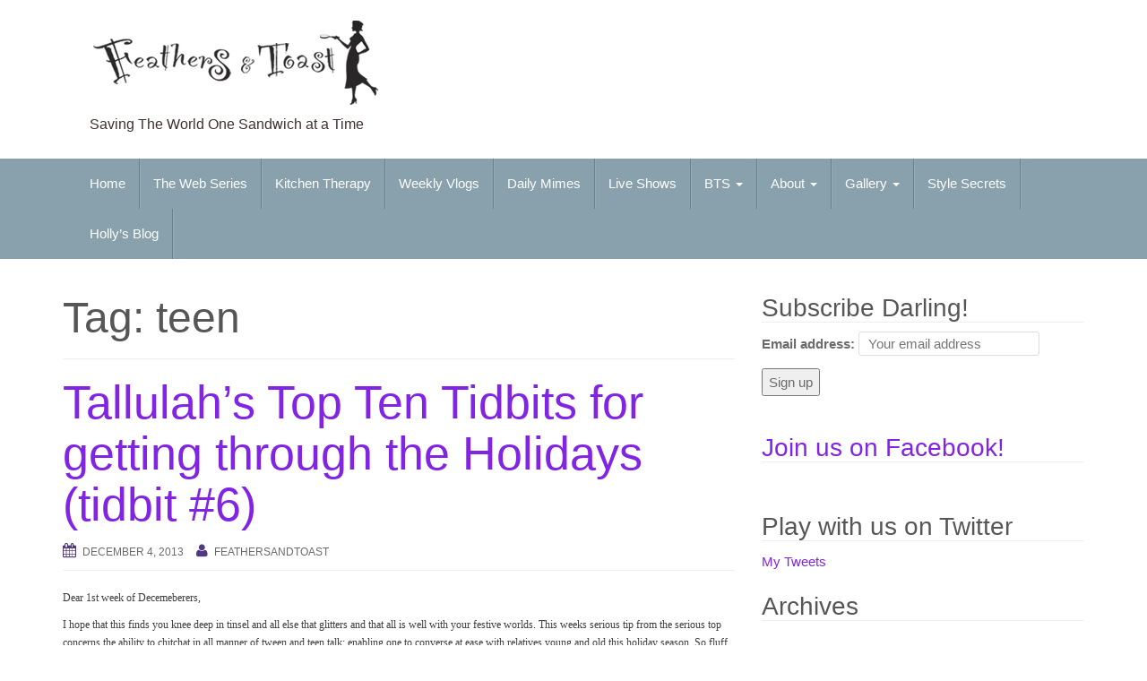

--- FILE ---
content_type: text/html; charset=UTF-8
request_url: http://feathersandtoast.com/tag/teen/
body_size: 13539
content:
<!DOCTYPE html>
<html dir="ltr" lang="en-US" prefix="og: https://ogp.me/ns#">
<head>
<meta charset="UTF-8">
<meta http-equiv="X-UA-Compatible" content="IE=edge">
<meta name="viewport" content="width=device-width, initial-scale=1">
<link rel="profile" href="http://gmpg.org/xfn/11">
<link rel="pingback" href="http://feathersandtoast.com/xmlrpc.php">

<link rel="shortcut icon" type="image/x-icon" href="http://feathersandtoast.com/wp-content/uploads/2015/02/Filter-Feather.png" />
<title>teen | Feathers and Toast</title>

		<!-- All in One SEO 4.9.3 - aioseo.com -->
	<meta name="robots" content="max-image-preview:large" />
	<link rel="canonical" href="http://feathersandtoast.com/tag/teen/" />
	<meta name="generator" content="All in One SEO (AIOSEO) 4.9.3" />
		<script type="application/ld+json" class="aioseo-schema">
			{"@context":"https:\/\/schema.org","@graph":[{"@type":"BreadcrumbList","@id":"http:\/\/feathersandtoast.com\/tag\/teen\/#breadcrumblist","itemListElement":[{"@type":"ListItem","@id":"http:\/\/feathersandtoast.com#listItem","position":1,"name":"Home","item":"http:\/\/feathersandtoast.com","nextItem":{"@type":"ListItem","@id":"http:\/\/feathersandtoast.com\/tag\/teen\/#listItem","name":"teen"}},{"@type":"ListItem","@id":"http:\/\/feathersandtoast.com\/tag\/teen\/#listItem","position":2,"name":"teen","previousItem":{"@type":"ListItem","@id":"http:\/\/feathersandtoast.com#listItem","name":"Home"}}]},{"@type":"CollectionPage","@id":"http:\/\/feathersandtoast.com\/tag\/teen\/#collectionpage","url":"http:\/\/feathersandtoast.com\/tag\/teen\/","name":"teen | Feathers and Toast","inLanguage":"en-US","isPartOf":{"@id":"http:\/\/feathersandtoast.com\/#website"},"breadcrumb":{"@id":"http:\/\/feathersandtoast.com\/tag\/teen\/#breadcrumblist"}},{"@type":"Organization","@id":"http:\/\/feathersandtoast.com\/#organization","name":"Feathers and Toast","description":"Saving The World One Sandwich at a Time","url":"http:\/\/feathersandtoast.com\/"},{"@type":"WebSite","@id":"http:\/\/feathersandtoast.com\/#website","url":"http:\/\/feathersandtoast.com\/","name":"Feathers and Toast","description":"Saving The World One Sandwich at a Time","inLanguage":"en-US","publisher":{"@id":"http:\/\/feathersandtoast.com\/#organization"}}]}
		</script>
		<!-- All in One SEO -->

<!--[if lt IE 9]>
<script src="http://feathersandtoast.com/wp-content/themes/unite/inc/js/html5shiv.min.js"></script>
<script src="http://feathersandtoast.com/wp-content/themes/unite/inc/js/respond.min.js"></script>
<![endif]-->
<link rel='dns-prefetch' href='//secure.gravatar.com' />
<link rel='dns-prefetch' href='//stats.wp.com' />
<link rel='dns-prefetch' href='//www.youtube.com' />
<link rel='dns-prefetch' href='//v0.wordpress.com' />
<link rel='dns-prefetch' href='//c0.wp.com' />
<link rel='dns-prefetch' href='//i0.wp.com' />
<link rel="alternate" type="application/rss+xml" title="Feathers and Toast &raquo; Feed" href="http://feathersandtoast.com/feed/" />
<link rel="alternate" type="application/rss+xml" title="Feathers and Toast &raquo; teen Tag Feed" href="http://feathersandtoast.com/tag/teen/feed/" />
<style id='wp-img-auto-sizes-contain-inline-css' type='text/css'>
img:is([sizes=auto i],[sizes^="auto," i]){contain-intrinsic-size:3000px 1500px}
/*# sourceURL=wp-img-auto-sizes-contain-inline-css */
</style>
<style id='wp-emoji-styles-inline-css' type='text/css'>

	img.wp-smiley, img.emoji {
		display: inline !important;
		border: none !important;
		box-shadow: none !important;
		height: 1em !important;
		width: 1em !important;
		margin: 0 0.07em !important;
		vertical-align: -0.1em !important;
		background: none !important;
		padding: 0 !important;
	}
/*# sourceURL=wp-emoji-styles-inline-css */
</style>
<style id='wp-block-library-inline-css' type='text/css'>
:root{--wp-block-synced-color:#7a00df;--wp-block-synced-color--rgb:122,0,223;--wp-bound-block-color:var(--wp-block-synced-color);--wp-editor-canvas-background:#ddd;--wp-admin-theme-color:#007cba;--wp-admin-theme-color--rgb:0,124,186;--wp-admin-theme-color-darker-10:#006ba1;--wp-admin-theme-color-darker-10--rgb:0,107,160.5;--wp-admin-theme-color-darker-20:#005a87;--wp-admin-theme-color-darker-20--rgb:0,90,135;--wp-admin-border-width-focus:2px}@media (min-resolution:192dpi){:root{--wp-admin-border-width-focus:1.5px}}.wp-element-button{cursor:pointer}:root .has-very-light-gray-background-color{background-color:#eee}:root .has-very-dark-gray-background-color{background-color:#313131}:root .has-very-light-gray-color{color:#eee}:root .has-very-dark-gray-color{color:#313131}:root .has-vivid-green-cyan-to-vivid-cyan-blue-gradient-background{background:linear-gradient(135deg,#00d084,#0693e3)}:root .has-purple-crush-gradient-background{background:linear-gradient(135deg,#34e2e4,#4721fb 50%,#ab1dfe)}:root .has-hazy-dawn-gradient-background{background:linear-gradient(135deg,#faaca8,#dad0ec)}:root .has-subdued-olive-gradient-background{background:linear-gradient(135deg,#fafae1,#67a671)}:root .has-atomic-cream-gradient-background{background:linear-gradient(135deg,#fdd79a,#004a59)}:root .has-nightshade-gradient-background{background:linear-gradient(135deg,#330968,#31cdcf)}:root .has-midnight-gradient-background{background:linear-gradient(135deg,#020381,#2874fc)}:root{--wp--preset--font-size--normal:16px;--wp--preset--font-size--huge:42px}.has-regular-font-size{font-size:1em}.has-larger-font-size{font-size:2.625em}.has-normal-font-size{font-size:var(--wp--preset--font-size--normal)}.has-huge-font-size{font-size:var(--wp--preset--font-size--huge)}.has-text-align-center{text-align:center}.has-text-align-left{text-align:left}.has-text-align-right{text-align:right}.has-fit-text{white-space:nowrap!important}#end-resizable-editor-section{display:none}.aligncenter{clear:both}.items-justified-left{justify-content:flex-start}.items-justified-center{justify-content:center}.items-justified-right{justify-content:flex-end}.items-justified-space-between{justify-content:space-between}.screen-reader-text{border:0;clip-path:inset(50%);height:1px;margin:-1px;overflow:hidden;padding:0;position:absolute;width:1px;word-wrap:normal!important}.screen-reader-text:focus{background-color:#ddd;clip-path:none;color:#444;display:block;font-size:1em;height:auto;left:5px;line-height:normal;padding:15px 23px 14px;text-decoration:none;top:5px;width:auto;z-index:100000}html :where(.has-border-color){border-style:solid}html :where([style*=border-top-color]){border-top-style:solid}html :where([style*=border-right-color]){border-right-style:solid}html :where([style*=border-bottom-color]){border-bottom-style:solid}html :where([style*=border-left-color]){border-left-style:solid}html :where([style*=border-width]){border-style:solid}html :where([style*=border-top-width]){border-top-style:solid}html :where([style*=border-right-width]){border-right-style:solid}html :where([style*=border-bottom-width]){border-bottom-style:solid}html :where([style*=border-left-width]){border-left-style:solid}html :where(img[class*=wp-image-]){height:auto;max-width:100%}:where(figure){margin:0 0 1em}html :where(.is-position-sticky){--wp-admin--admin-bar--position-offset:var(--wp-admin--admin-bar--height,0px)}@media screen and (max-width:600px){html :where(.is-position-sticky){--wp-admin--admin-bar--position-offset:0px}}

/*# sourceURL=wp-block-library-inline-css */
</style><style id='global-styles-inline-css' type='text/css'>
:root{--wp--preset--aspect-ratio--square: 1;--wp--preset--aspect-ratio--4-3: 4/3;--wp--preset--aspect-ratio--3-4: 3/4;--wp--preset--aspect-ratio--3-2: 3/2;--wp--preset--aspect-ratio--2-3: 2/3;--wp--preset--aspect-ratio--16-9: 16/9;--wp--preset--aspect-ratio--9-16: 9/16;--wp--preset--color--black: #000000;--wp--preset--color--cyan-bluish-gray: #abb8c3;--wp--preset--color--white: #ffffff;--wp--preset--color--pale-pink: #f78da7;--wp--preset--color--vivid-red: #cf2e2e;--wp--preset--color--luminous-vivid-orange: #ff6900;--wp--preset--color--luminous-vivid-amber: #fcb900;--wp--preset--color--light-green-cyan: #7bdcb5;--wp--preset--color--vivid-green-cyan: #00d084;--wp--preset--color--pale-cyan-blue: #8ed1fc;--wp--preset--color--vivid-cyan-blue: #0693e3;--wp--preset--color--vivid-purple: #9b51e0;--wp--preset--gradient--vivid-cyan-blue-to-vivid-purple: linear-gradient(135deg,rgb(6,147,227) 0%,rgb(155,81,224) 100%);--wp--preset--gradient--light-green-cyan-to-vivid-green-cyan: linear-gradient(135deg,rgb(122,220,180) 0%,rgb(0,208,130) 100%);--wp--preset--gradient--luminous-vivid-amber-to-luminous-vivid-orange: linear-gradient(135deg,rgb(252,185,0) 0%,rgb(255,105,0) 100%);--wp--preset--gradient--luminous-vivid-orange-to-vivid-red: linear-gradient(135deg,rgb(255,105,0) 0%,rgb(207,46,46) 100%);--wp--preset--gradient--very-light-gray-to-cyan-bluish-gray: linear-gradient(135deg,rgb(238,238,238) 0%,rgb(169,184,195) 100%);--wp--preset--gradient--cool-to-warm-spectrum: linear-gradient(135deg,rgb(74,234,220) 0%,rgb(151,120,209) 20%,rgb(207,42,186) 40%,rgb(238,44,130) 60%,rgb(251,105,98) 80%,rgb(254,248,76) 100%);--wp--preset--gradient--blush-light-purple: linear-gradient(135deg,rgb(255,206,236) 0%,rgb(152,150,240) 100%);--wp--preset--gradient--blush-bordeaux: linear-gradient(135deg,rgb(254,205,165) 0%,rgb(254,45,45) 50%,rgb(107,0,62) 100%);--wp--preset--gradient--luminous-dusk: linear-gradient(135deg,rgb(255,203,112) 0%,rgb(199,81,192) 50%,rgb(65,88,208) 100%);--wp--preset--gradient--pale-ocean: linear-gradient(135deg,rgb(255,245,203) 0%,rgb(182,227,212) 50%,rgb(51,167,181) 100%);--wp--preset--gradient--electric-grass: linear-gradient(135deg,rgb(202,248,128) 0%,rgb(113,206,126) 100%);--wp--preset--gradient--midnight: linear-gradient(135deg,rgb(2,3,129) 0%,rgb(40,116,252) 100%);--wp--preset--font-size--small: 13px;--wp--preset--font-size--medium: 20px;--wp--preset--font-size--large: 36px;--wp--preset--font-size--x-large: 42px;--wp--preset--spacing--20: 0.44rem;--wp--preset--spacing--30: 0.67rem;--wp--preset--spacing--40: 1rem;--wp--preset--spacing--50: 1.5rem;--wp--preset--spacing--60: 2.25rem;--wp--preset--spacing--70: 3.38rem;--wp--preset--spacing--80: 5.06rem;--wp--preset--shadow--natural: 6px 6px 9px rgba(0, 0, 0, 0.2);--wp--preset--shadow--deep: 12px 12px 50px rgba(0, 0, 0, 0.4);--wp--preset--shadow--sharp: 6px 6px 0px rgba(0, 0, 0, 0.2);--wp--preset--shadow--outlined: 6px 6px 0px -3px rgb(255, 255, 255), 6px 6px rgb(0, 0, 0);--wp--preset--shadow--crisp: 6px 6px 0px rgb(0, 0, 0);}:where(.is-layout-flex){gap: 0.5em;}:where(.is-layout-grid){gap: 0.5em;}body .is-layout-flex{display: flex;}.is-layout-flex{flex-wrap: wrap;align-items: center;}.is-layout-flex > :is(*, div){margin: 0;}body .is-layout-grid{display: grid;}.is-layout-grid > :is(*, div){margin: 0;}:where(.wp-block-columns.is-layout-flex){gap: 2em;}:where(.wp-block-columns.is-layout-grid){gap: 2em;}:where(.wp-block-post-template.is-layout-flex){gap: 1.25em;}:where(.wp-block-post-template.is-layout-grid){gap: 1.25em;}.has-black-color{color: var(--wp--preset--color--black) !important;}.has-cyan-bluish-gray-color{color: var(--wp--preset--color--cyan-bluish-gray) !important;}.has-white-color{color: var(--wp--preset--color--white) !important;}.has-pale-pink-color{color: var(--wp--preset--color--pale-pink) !important;}.has-vivid-red-color{color: var(--wp--preset--color--vivid-red) !important;}.has-luminous-vivid-orange-color{color: var(--wp--preset--color--luminous-vivid-orange) !important;}.has-luminous-vivid-amber-color{color: var(--wp--preset--color--luminous-vivid-amber) !important;}.has-light-green-cyan-color{color: var(--wp--preset--color--light-green-cyan) !important;}.has-vivid-green-cyan-color{color: var(--wp--preset--color--vivid-green-cyan) !important;}.has-pale-cyan-blue-color{color: var(--wp--preset--color--pale-cyan-blue) !important;}.has-vivid-cyan-blue-color{color: var(--wp--preset--color--vivid-cyan-blue) !important;}.has-vivid-purple-color{color: var(--wp--preset--color--vivid-purple) !important;}.has-black-background-color{background-color: var(--wp--preset--color--black) !important;}.has-cyan-bluish-gray-background-color{background-color: var(--wp--preset--color--cyan-bluish-gray) !important;}.has-white-background-color{background-color: var(--wp--preset--color--white) !important;}.has-pale-pink-background-color{background-color: var(--wp--preset--color--pale-pink) !important;}.has-vivid-red-background-color{background-color: var(--wp--preset--color--vivid-red) !important;}.has-luminous-vivid-orange-background-color{background-color: var(--wp--preset--color--luminous-vivid-orange) !important;}.has-luminous-vivid-amber-background-color{background-color: var(--wp--preset--color--luminous-vivid-amber) !important;}.has-light-green-cyan-background-color{background-color: var(--wp--preset--color--light-green-cyan) !important;}.has-vivid-green-cyan-background-color{background-color: var(--wp--preset--color--vivid-green-cyan) !important;}.has-pale-cyan-blue-background-color{background-color: var(--wp--preset--color--pale-cyan-blue) !important;}.has-vivid-cyan-blue-background-color{background-color: var(--wp--preset--color--vivid-cyan-blue) !important;}.has-vivid-purple-background-color{background-color: var(--wp--preset--color--vivid-purple) !important;}.has-black-border-color{border-color: var(--wp--preset--color--black) !important;}.has-cyan-bluish-gray-border-color{border-color: var(--wp--preset--color--cyan-bluish-gray) !important;}.has-white-border-color{border-color: var(--wp--preset--color--white) !important;}.has-pale-pink-border-color{border-color: var(--wp--preset--color--pale-pink) !important;}.has-vivid-red-border-color{border-color: var(--wp--preset--color--vivid-red) !important;}.has-luminous-vivid-orange-border-color{border-color: var(--wp--preset--color--luminous-vivid-orange) !important;}.has-luminous-vivid-amber-border-color{border-color: var(--wp--preset--color--luminous-vivid-amber) !important;}.has-light-green-cyan-border-color{border-color: var(--wp--preset--color--light-green-cyan) !important;}.has-vivid-green-cyan-border-color{border-color: var(--wp--preset--color--vivid-green-cyan) !important;}.has-pale-cyan-blue-border-color{border-color: var(--wp--preset--color--pale-cyan-blue) !important;}.has-vivid-cyan-blue-border-color{border-color: var(--wp--preset--color--vivid-cyan-blue) !important;}.has-vivid-purple-border-color{border-color: var(--wp--preset--color--vivid-purple) !important;}.has-vivid-cyan-blue-to-vivid-purple-gradient-background{background: var(--wp--preset--gradient--vivid-cyan-blue-to-vivid-purple) !important;}.has-light-green-cyan-to-vivid-green-cyan-gradient-background{background: var(--wp--preset--gradient--light-green-cyan-to-vivid-green-cyan) !important;}.has-luminous-vivid-amber-to-luminous-vivid-orange-gradient-background{background: var(--wp--preset--gradient--luminous-vivid-amber-to-luminous-vivid-orange) !important;}.has-luminous-vivid-orange-to-vivid-red-gradient-background{background: var(--wp--preset--gradient--luminous-vivid-orange-to-vivid-red) !important;}.has-very-light-gray-to-cyan-bluish-gray-gradient-background{background: var(--wp--preset--gradient--very-light-gray-to-cyan-bluish-gray) !important;}.has-cool-to-warm-spectrum-gradient-background{background: var(--wp--preset--gradient--cool-to-warm-spectrum) !important;}.has-blush-light-purple-gradient-background{background: var(--wp--preset--gradient--blush-light-purple) !important;}.has-blush-bordeaux-gradient-background{background: var(--wp--preset--gradient--blush-bordeaux) !important;}.has-luminous-dusk-gradient-background{background: var(--wp--preset--gradient--luminous-dusk) !important;}.has-pale-ocean-gradient-background{background: var(--wp--preset--gradient--pale-ocean) !important;}.has-electric-grass-gradient-background{background: var(--wp--preset--gradient--electric-grass) !important;}.has-midnight-gradient-background{background: var(--wp--preset--gradient--midnight) !important;}.has-small-font-size{font-size: var(--wp--preset--font-size--small) !important;}.has-medium-font-size{font-size: var(--wp--preset--font-size--medium) !important;}.has-large-font-size{font-size: var(--wp--preset--font-size--large) !important;}.has-x-large-font-size{font-size: var(--wp--preset--font-size--x-large) !important;}
/*# sourceURL=global-styles-inline-css */
</style>

<style id='classic-theme-styles-inline-css' type='text/css'>
/*! This file is auto-generated */
.wp-block-button__link{color:#fff;background-color:#32373c;border-radius:9999px;box-shadow:none;text-decoration:none;padding:calc(.667em + 2px) calc(1.333em + 2px);font-size:1.125em}.wp-block-file__button{background:#32373c;color:#fff;text-decoration:none}
/*# sourceURL=/wp-includes/css/classic-themes.min.css */
</style>
<link rel='stylesheet' id='SFSImainCss-css' href='http://feathersandtoast.com/wp-content/plugins/ultimate-social-media-icons/css/sfsi-style.css?ver=6.9' type='text/css' media='all' />
<link rel='stylesheet' id='unite-bootstrap-css' href='http://feathersandtoast.com/wp-content/themes/unite/inc/css/bootstrap.min.css?ver=6.9' type='text/css' media='all' />
<link rel='stylesheet' id='unite-icons-css' href='http://feathersandtoast.com/wp-content/themes/unite/inc/css/font-awesome.min.css?ver=6.9' type='text/css' media='all' />
<link rel='stylesheet' id='unite-style-css' href='http://feathersandtoast.com/wp-content/themes/unite/style.css?ver=6.9' type='text/css' media='all' />
<style id='jetpack_facebook_likebox-inline-css' type='text/css'>
.widget_facebook_likebox {
	overflow: hidden;
}

/*# sourceURL=http://feathersandtoast.com/wp-content/plugins/jetpack/modules/widgets/facebook-likebox/style.css */
</style>
<link rel='stylesheet' id='__EPYT__style-css' href='http://feathersandtoast.com/wp-content/plugins/youtube-embed-plus/styles/ytprefs.min.css?ver=13.4.2' type='text/css' media='all' />
<style id='__EPYT__style-inline-css' type='text/css'>

                .epyt-gallery-thumb {
                        width: 33.333%;
                }
                
/*# sourceURL=__EPYT__style-inline-css */
</style>
<link rel='stylesheet' id='dashicons-css' href='https://c0.wp.com/c/6.9/wp-includes/css/dashicons.min.css' type='text/css' media='all' />
<link rel='stylesheet' id='thickbox-css' href='https://c0.wp.com/c/6.9/wp-includes/js/thickbox/thickbox.css' type='text/css' media='all' />
<link rel='stylesheet' id='front_end_youtube_style-css' href='http://feathersandtoast.com/wp-content/plugins/youtube-video-player/fornt_end/styles/baze_styles_youtube.css?ver=6.9' type='text/css' media='all' />
<script type="text/javascript" src="https://c0.wp.com/c/6.9/wp-includes/js/jquery/jquery.min.js" id="jquery-core-js"></script>
<script type="text/javascript" src="https://c0.wp.com/c/6.9/wp-includes/js/jquery/jquery-migrate.min.js" id="jquery-migrate-js"></script>
<script type="text/javascript" src="http://feathersandtoast.com/wp-content/themes/unite/inc/js/bootstrap.min.js?ver=6.9" id="unite-bootstrapjs-js"></script>
<script type="text/javascript" src="http://feathersandtoast.com/wp-content/themes/unite/inc/js/main.min.js?ver=6.9" id="unite-functions-js"></script>
<script type="text/javascript" id="__ytprefs__-js-extra">
/* <![CDATA[ */
var _EPYT_ = {"ajaxurl":"http://feathersandtoast.com/wp-admin/admin-ajax.php","security":"22fd1a0b6a","gallery_scrolloffset":"20","eppathtoscripts":"http://feathersandtoast.com/wp-content/plugins/youtube-embed-plus/scripts/","eppath":"http://feathersandtoast.com/wp-content/plugins/youtube-embed-plus/","epresponsiveselector":"[\"iframe.__youtube_prefs_widget__\"]","epdovol":"1","version":"13.4.2","evselector":"iframe.__youtube_prefs__[src], iframe[src*=\"youtube.com/embed/\"], iframe[src*=\"youtube-nocookie.com/embed/\"]","ajax_compat":"","ytapi_load":"light","pause_others":"","stopMobileBuffer":"1","vi_active":"","vi_js_posttypes":[]};
//# sourceURL=__ytprefs__-js-extra
/* ]]> */
</script>
<script type="text/javascript" src="http://feathersandtoast.com/wp-content/plugins/youtube-embed-plus/scripts/ytprefs.min.js?ver=13.4.2" id="__ytprefs__-js"></script>
<script type="text/javascript" src="http://feathersandtoast.com/wp-content/plugins/youtube-video-player/fornt_end/scripts/youtube_embed_front_end.js?ver=6.9" id="youtube_front_end_api_js-js"></script>
<script type="text/javascript" src="https://www.youtube.com/iframe_api?ver=6.9" id="youtube_api_js-js"></script>
<link rel="https://api.w.org/" href="http://feathersandtoast.com/wp-json/" /><link rel="alternate" title="JSON" type="application/json" href="http://feathersandtoast.com/wp-json/wp/v2/tags/118" /><link rel="EditURI" type="application/rsd+xml" title="RSD" href="http://feathersandtoast.com/xmlrpc.php?rsd" />
<meta name="generator" content="WordPress 6.9" />
<meta name="follow.[base64]" content="C8cGAbXhgzatxrsyPqen"/><script type="text/javascript">
    "function"!=typeof loadGsLib&&(loadGsLib=function(){var e=document.createElement("script");
    e.type="text/javascript",e.async=!0,e.src="https://api.at.getsocial.io/get/v1/4065b8/gs_async.js";
    var t=document.getElementsByTagName("script")[0];t.parentNode.insertBefore(e,t)})();
    var GETSOCIAL_VERSION = "4.3.6";
</script>	<style>img#wpstats{display:none}</style>
		<style type="text/css">a, #infinite-handle span {color:#8224e3}a:hover {color: #565656;}a:active {color: #565656;}h1, h2, h3, h4, h5, h6, .h1, .h2, .h3, .h4, .h5, .h6, .entry-title {color: #565656;}.navbar.navbar-default {background-color: #88a1ac;}.dropdown-menu, .dropdown-menu > .active > a, .dropdown-menu > .active > a:hover, .dropdown-menu > .active > a:focus {background-color: #88a1ac;}#colophon {background-color: #88a1ac;}.copyright {color: #fcfcfc;}.site-info a {color: #ffffff;}.social-icons li a {color: #9e9e9e !important;}.entry-content {font-family: Helvetica Neue; font-size:12px; font-weight: normal; color:#3f3f3f;}</style>    <style type="text/css">
        #social li {
            display: inline-block;
        }
        #social li,
        #social ul {
            border: 0!important;
            list-style: none;
            padding-left: 0;
            text-align: center;
        }
        .social-icons ul a {
            font-size: 24px;
            margin: 6px;
            color: #DDD;
        }
        #social ul a span {
            display: none;
        }
        #social li a[href*="twitter.com"] .fa:before,
        .fa-twitter:before {
            content: "\f099"
        }
        #social li a[href*="facebook.com"] .fa:before,
        .fa-facebook-f:before,
        .fa-facebook:before {
            content: "\f09a"
        }
        #social li a[href*="github.com"] .fa:before,
        .fa-github:before {
            content: "\f09b"
        }
        #social li a[href*="/feed"] .fa:before,
        .fa-rss:before {
            content: "\f09e"
        }
        #social li a[href*="pinterest.com"] .fa:before,
        .fa-pinterest:before {
            content: "\f0d2"
        }
        #social li a[href*="plus.google.com"] .fa:before,
        .fa-google-plus:before {
            content: "\f0d5"
        }
        #social li a[href*="linkedin.com"] .fa:before,
        .fa-linkedin:before {
            content: "\f0e1"
        }
        #social li a[href*="xing.com"] .fa:before,
        .fa-xing:before {
            content: "\f168"
        }
        #social li a[href*="youtube.com"] .fa:before,
        .fa-youtube:before {
            content: "\f167"
        }
        #social li a[href*="instagram.com"] .fa:before,
        .fa-instagram:before {
            content: "\f16d"
        }
        #social li a[href*="flickr.com"] .fa:before,
        .fa-flickr:before {
            content: "\f16e"
        }
        #social li a[href*="tumblr.com"] .fa:before,
        .fa-tumblr:before {
            content: "\f173"
        }
        #social li a[href*="dribbble.com"] .fa:before,
        .fa-dribbble:before {
            content: "\f17d"
        }
        #social li a[href*="skype:"] .fa:before,
        #social li a[href*="skype.com"] .fa:before,
        .fa-skype:before {
            content: "\f17e"
        }
        #social li a[href*="foursquare.com"] .fa:before,
        .fa-foursquare:before {
            content: "\f180"
        }
        #social li a[href*="vimeo.com"] .fa:before,
        .fa-vimeo-square:before {
            content: "\f194"
        }
        #social li a[href*="spotify.com"] .fa:before,
        .fa-spotify:before {
            content: "\f1bc"
        }
        #social li a[href*="soundcloud.com"] .fa:before,
        .fa-soundcloud:before {
            content: "\f1be"
        }
        
        .social-icons li a[href*="facebook.com"]:hover {color: #3b5998 !important;}
        .social-icons li a[href*="twitter.com"]:hover {color: #00aced !important;}
        .social-icons li a[href*="plus.google.com"]:hover {color: #dd4b39 !important;}
        .social-icons li a[href*="youtube.com"]:hover {color: #bb0000 !important;}
        .social-icons li a[href*="github.com"]:hover {color: #4183C4 !important;}
        .social-icons li a[href*="linkedin.com"]:hover {color: #007bb6 !important;}
        .social-icons li a[href*="xing.com"]:hover {color: #cfdc00 !important;}
        .social-icons li a[href*="pinterest.com"]:hover {color: #cb2027 !important;}
        .social-icons li a[href*="rss.com"]:hover {color: #F0AD4E !important ;}
        .social-icons li a[href*="tumblr.com"]:hover {color: #32506d !important;}
        .social-icons li a[href*="flickr.com"]:hover {color: #ff0084 !important;}
        .social-icons li a[href*="instagram.com"]:hover {color: #517fa4 !important;}
        .social-icons li a[href*="dribbble.com"]:hover {color: #E56193 !important;}
        .social-icons li a[href*="skype.com"]:hover {color: #00AFF0 !important;}
        .social-icons li a[href*="foursquare.com"]:hover {color: #2398C9 !important;}
        .social-icons li a[href*="soundcloud.com"]:hover {color: #F50 !important;}
        .social-icons li a[href*="vimeo.com"]:hover {color:  #1bb6ec !important;}
        .social-icons li a[href*="spotify.com"]:hover {color: #81b71a !important;}
        .social-icons li a[href*="/feed"]:hover {color: #f39c12 !important;}
    </style>	<style type="text/css">
			.site-title a,
		.site-description {
			color: #3f312f;
		}
		</style>
	
</head>

<body class="archive tag tag-teen tag-118 wp-theme-unite group-blog">
<div id="page" class="hfeed site">
	<div class="container header-area">
				<header id="masthead" class="site-header col-sm-12" role="banner">

				<div class="site-branding col-md-6">
					
						<div id="logo">
							<a href="http://feathersandtoast.com/"><img src="http://feathersandtoast.com/wp-content/uploads/2015/02/Logo1.jpg"  height="100" width="329" alt="Feathers and Toast"/></a>
							<h4 class="site-description">Saving The World One Sandwich at a Time</h4>
						</div><!-- end of #logo -->

					
									</div>

			<div class="social-header col-md-6">
							</div>

		</header><!-- #masthead -->
	</div>
		<nav class="navbar navbar-default" role="navigation">
			<div class="container">
		        <div class="navbar-header">
		            <button type="button" class="navbar-toggle" data-toggle="collapse" data-target=".navbar-ex1-collapse">
		                <span class="sr-only">Toggle navigation</span>
		                <span class="icon-bar"></span>
		                <span class="icon-bar"></span>
		                <span class="icon-bar"></span>
		            </button>

		        </div>

				<div class="collapse navbar-collapse navbar-ex1-collapse"><ul id="menu-main-menu" class="nav navbar-nav"><li id="menu-item-46" class="menu-item menu-item-type-post_type menu-item-object-page menu-item-home menu-item-46"><a title="Home" href="http://feathersandtoast.com/">Home</a></li>
<li id="menu-item-2585" class="menu-item menu-item-type-post_type menu-item-object-page menu-item-2585"><a title="The Web Series" href="http://feathersandtoast.com/the-web-series/">The Web Series</a></li>
<li id="menu-item-2559" class="menu-item menu-item-type-post_type menu-item-object-page menu-item-2559"><a title="Kitchen Therapy" href="http://feathersandtoast.com/kitchen-therapy/">Kitchen Therapy</a></li>
<li id="menu-item-2258" class="menu-item menu-item-type-taxonomy menu-item-object-category menu-item-2258"><a title="Weekly Vlogs" href="http://feathersandtoast.com/category/tallulahs-vlog/">Weekly Vlogs</a></li>
<li id="menu-item-2564" class="menu-item menu-item-type-post_type menu-item-object-page menu-item-2564"><a title="Daily Mimes" href="http://feathersandtoast.com/daily-mimes/">Daily Mimes</a></li>
<li id="menu-item-1698" class="menu-item menu-item-type-post_type menu-item-object-page menu-item-1698"><a title="Live Shows" href="http://feathersandtoast.com/feathers-and-toast-live/">Live Shows</a></li>
<li id="menu-item-1725" class="menu-item menu-item-type-taxonomy menu-item-object-category menu-item-has-children menu-item-1725 dropdown"><a title="BTS" href="#" data-toggle="dropdown" class="dropdown-toggle">BTS <span class="caret"></span></a>
<ul role="menu" class=" dropdown-menu">
	<li id="menu-item-1726" class="menu-item menu-item-type-taxonomy menu-item-object-category menu-item-1726"><a title="Holly&#039;s Blog" href="http://feathersandtoast.com/category/hollys-blog/">Holly&#8217;s Blog</a></li>
	<li id="menu-item-1727" class="menu-item menu-item-type-taxonomy menu-item-object-category menu-item-1727"><a title="Mhairi&#039;s Vlog" href="http://feathersandtoast.com/category/mhairis-vlog/">Mhairi&#8217;s Vlog</a></li>
	<li id="menu-item-1471" class="menu-item menu-item-type-post_type menu-item-object-page menu-item-1471"><a title="Tallulah Takes On" href="http://feathersandtoast.com/tallulah-takes-on/">Tallulah Takes On</a></li>
</ul>
</li>
<li id="menu-item-2267" class="menu-item menu-item-type-post_type menu-item-object-page menu-item-has-children menu-item-2267 dropdown"><a title="About" href="#" data-toggle="dropdown" class="dropdown-toggle">About <span class="caret"></span></a>
<ul role="menu" class=" dropdown-menu">
	<li id="menu-item-2627" class="menu-item menu-item-type-post_type menu-item-object-page menu-item-2627"><a title="Origin Story" href="http://feathersandtoast.com/origin-story/">Origin Story</a></li>
	<li id="menu-item-14" class="menu-item menu-item-type-post_type menu-item-object-page menu-item-14"><a title="Team" href="http://feathersandtoast.com/team/">Team</a></li>
	<li id="menu-item-272" class="menu-item menu-item-type-post_type menu-item-object-page menu-item-272"><a title="Press" href="http://feathersandtoast.com/press/">Press</a></li>
</ul>
</li>
<li id="menu-item-560" class="menu-item menu-item-type-taxonomy menu-item-object-category menu-item-has-children menu-item-560 dropdown"><a title="Gallery" href="#" data-toggle="dropdown" class="dropdown-toggle">Gallery <span class="caret"></span></a>
<ul role="menu" class=" dropdown-menu">
	<li id="menu-item-1600" class="menu-item menu-item-type-post_type menu-item-object-page menu-item-1600"><a title="Memes Season 1" href="http://feathersandtoast.com/memes-season-1/">Memes Season 1</a></li>
	<li id="menu-item-1599" class="menu-item menu-item-type-post_type menu-item-object-page menu-item-1599"><a title="Memes Season 2" href="http://feathersandtoast.com/memes-season-2/">Memes Season 2</a></li>
	<li id="menu-item-1598" class="menu-item menu-item-type-post_type menu-item-object-page menu-item-1598"><a title="Memes Holiday Special" href="http://feathersandtoast.com/memes-holiday-special/">Memes Holiday Special</a></li>
	<li id="menu-item-1336" class="menu-item menu-item-type-post_type menu-item-object-page menu-item-1336"><a title="Behind The Scenes" href="http://feathersandtoast.com/behind-the-scenes/">Behind The Scenes</a></li>
</ul>
</li>
<li id="menu-item-2354" class="menu-item menu-item-type-post_type menu-item-object-page menu-item-2354"><a title="Style Secrets" href="http://feathersandtoast.com/style-secrets/">Style Secrets</a></li>
<li id="menu-item-2661" class="menu-item menu-item-type-post_type menu-item-object-page menu-item-2661"><a title="Holly&#8217;s Blog" href="http://feathersandtoast.com/hollys-blog/">Holly&#8217;s Blog</a></li>
</ul></div>		    </div>
		</nav><!-- .site-navigation -->

	<div id="content" class="site-content container">            <div class="row pull-left">

	<section id="primary" class="content-area col-sm-12 col-md-8 pull-left">
		<main id="main" class="site-main" role="main">

		
			<header class="page-header">
				<h1 class="page-title">Tag: <span>teen</span></h1>			</header><!-- .page-header -->

						
				
<article id="post-632" class="post-632 post type-post status-publish format-standard hentry category-the-micro-series category-top-10-holiday-tidbits tag-lol tag-omg tag-sos tag-diego-torroija tag-feathers-and-toast tag-holly-payberg tag-mhairi-morrison tag-teen tag-text-talk tag-texting tag-tween tag-tween-talk tag-what-does-the-fox-say">
	<header class="entry-header page-header">

		<a href="http://feathersandtoast.com/tallulahs-top-ten-tidbits-for-getting-through-the-holidays-tidbit-6/" title="Tallulah&#8217;s Top Ten Tidbits for getting through the Holidays (tidbit #6)"></a>

		<h2 class="entry-title"><a href="http://feathersandtoast.com/tallulahs-top-ten-tidbits-for-getting-through-the-holidays-tidbit-6/" rel="bookmark">Tallulah&#8217;s Top Ten Tidbits for getting through the Holidays (tidbit #6)</a></h2>

				<div class="entry-meta">
			<span class="posted-on"><i class="fa fa-calendar"></i> <a href="http://feathersandtoast.com/tallulahs-top-ten-tidbits-for-getting-through-the-holidays-tidbit-6/" rel="bookmark"><time class="entry-date published" datetime="2013-12-04T10:38:07-07:00">December 4, 2013</time><time class="updated" datetime="2013-12-04T11:06:27-07:00">December 4, 2013</time></a></span><span class="byline"> <i class="fa fa-user"></i> <span class="author vcard"><a class="url fn n" href="http://feathersandtoast.com/author/feathersandtoast1976/">feathersandtoast</a></span></span>		</div><!-- .entry-meta -->
			</header><!-- .entry-header -->

		<div class="entry-content">

					<p>Dear 1st week of Decemeberers,</p>
<p>I hope that this finds you knee deep in tinsel and all else that glitters and that all is well with your festive worlds. This weeks serious tip from the serious top concerns the ability to chitchat in all manner of tween and teen talk; enabling one to converse at ease with relatives young and old this holiday season. So fluff up your throw pillows and pick up your steaming gingerbread latte and watch and learn the lingo of todays youth,</p>
<p>Yours in yuletide feathers,</p>
<p>Tallulah</p>
<p><a href="https://www.youtube.com/watch?v=JYudvH6Ca7c">CLICK HERE TO WATCH VIDEO</a><br />
<iframe width="560" height="315" src="//www.youtube.com/embed/JYudvH6Ca7c" frameborder="0" allowfullscreen></iframe></p>
		
			</div><!-- .entry-content -->
	
	<footer class="entry-meta">
								<span class="cat-links"><i class="fa fa-folder-open-o"></i>
				 <a href="http://feathersandtoast.com/category/the-micro-series/" rel="category tag">The Micro Series</a>, <a href="http://feathersandtoast.com/category/top-10-holiday-tidbits/" rel="category tag">Top 10 Holiday Tidbits</a>			</span>
			
						<span class="tags-links"><i class="fa fa-tags"></i>
				 <a href="http://feathersandtoast.com/tag/lol/" rel="tag">#LOL</a>, <a href="http://feathersandtoast.com/tag/omg/" rel="tag">#OMG</a>, <a href="http://feathersandtoast.com/tag/sos/" rel="tag">#SOS</a>, <a href="http://feathersandtoast.com/tag/diego-torroija/" rel="tag">Diego Torroija</a>, <a href="http://feathersandtoast.com/tag/feathers-and-toast/" rel="tag">Feathers and Toast</a>, <a href="http://feathersandtoast.com/tag/holly-payberg/" rel="tag">Holly Payberg</a>, <a href="http://feathersandtoast.com/tag/mhairi-morrison/" rel="tag">Mhairi Morrison</a>, <a href="http://feathersandtoast.com/tag/teen/" rel="tag">teen</a>, <a href="http://feathersandtoast.com/tag/text-talk/" rel="tag">text talk</a>, <a href="http://feathersandtoast.com/tag/texting/" rel="tag">texting</a>, <a href="http://feathersandtoast.com/tag/tween/" rel="tag">tween</a>, <a href="http://feathersandtoast.com/tag/tween-talk/" rel="tag">tween talk</a>, <a href="http://feathersandtoast.com/tag/what-does-the-fox-say/" rel="tag">What does the fox say?</a>			</span>
					
		
			</footer><!-- .entry-meta -->
	<hr class="section-divider">
</article><!-- #post-## -->

			
			
		
		</main><!-- #main -->
	</section><!-- #primary -->

	<div id="secondary" class="widget-area col-sm-12 col-md-4" role="complementary">
				<aside id="mc4wp_form_widget-3" class="widget widget_mc4wp_form_widget"><h3 class="widget-title">Subscribe Darling!</h3><script>(function() {
	window.mc4wp = window.mc4wp || {
		listeners: [],
		forms: {
			on: function(evt, cb) {
				window.mc4wp.listeners.push(
					{
						event   : evt,
						callback: cb
					}
				);
			}
		}
	}
})();
</script><!-- Mailchimp for WordPress v4.8.3 - https://wordpress.org/plugins/mailchimp-for-wp/ --><form id="mc4wp-form-1" class="mc4wp-form mc4wp-form-2659" method="post" data-id="2659" data-name="" ><div class="mc4wp-form-fields"><p>
	<label>Email address: </label>
	<input type="email" name="EMAIL" placeholder="Your email address" required />
</p>

<p>
	<input type="submit" value="Sign up" />
</p></div><label style="display: none !important;">Leave this field empty if you're human: <input type="text" name="_mc4wp_honeypot" value="" tabindex="-1" autocomplete="off" /></label><input type="hidden" name="_mc4wp_timestamp" value="1768762586" /><input type="hidden" name="_mc4wp_form_id" value="2659" /><input type="hidden" name="_mc4wp_form_element_id" value="mc4wp-form-1" /><div class="mc4wp-response"></div></form><!-- / Mailchimp for WordPress Plugin --></aside><aside id="facebook-likebox-3" class="widget widget_facebook_likebox"><h3 class="widget-title"><a href="https://www.facebook.com/feathersandtoast">Join us on Facebook!</a></h3>		<div id="fb-root"></div>
		<div class="fb-page" data-href="https://www.facebook.com/feathersandtoast" data-width="200"  data-height="432" data-hide-cover="false" data-show-facepile="true" data-tabs="false" data-hide-cta="false" data-small-header="false">
		<div class="fb-xfbml-parse-ignore"><blockquote cite="https://www.facebook.com/feathersandtoast"><a href="https://www.facebook.com/feathersandtoast">Join us on Facebook!</a></blockquote></div>
		</div>
		</aside><aside id="twitter_timeline-3" class="widget widget_twitter_timeline"><h3 class="widget-title">Play with us on Twitter</h3><a class="twitter-timeline" data-width="225" data-height="400" data-theme="light" data-border-color="#e8e8e8" data-tweet-limit="3" data-lang="EN" data-partner="jetpack" data-widget-id="638056399042252801" href="https://twitter.com/638056399042252801">My Tweets</a></aside><aside id="archives-2" class="widget widget_archive"><h3 class="widget-title">Archives</h3>
			<ul>
					<li><a href='http://feathersandtoast.com/2019/08/'>August 2019</a></li>
	<li><a href='http://feathersandtoast.com/2017/12/'>December 2017</a></li>
	<li><a href='http://feathersandtoast.com/2017/11/'>November 2017</a></li>
	<li><a href='http://feathersandtoast.com/2017/10/'>October 2017</a></li>
	<li><a href='http://feathersandtoast.com/2017/09/'>September 2017</a></li>
	<li><a href='http://feathersandtoast.com/2017/04/'>April 2017</a></li>
	<li><a href='http://feathersandtoast.com/2017/03/'>March 2017</a></li>
	<li><a href='http://feathersandtoast.com/2017/02/'>February 2017</a></li>
	<li><a href='http://feathersandtoast.com/2017/01/'>January 2017</a></li>
	<li><a href='http://feathersandtoast.com/2016/12/'>December 2016</a></li>
	<li><a href='http://feathersandtoast.com/2016/11/'>November 2016</a></li>
	<li><a href='http://feathersandtoast.com/2016/10/'>October 2016</a></li>
	<li><a href='http://feathersandtoast.com/2016/09/'>September 2016</a></li>
	<li><a href='http://feathersandtoast.com/2016/08/'>August 2016</a></li>
	<li><a href='http://feathersandtoast.com/2016/07/'>July 2016</a></li>
	<li><a href='http://feathersandtoast.com/2016/06/'>June 2016</a></li>
	<li><a href='http://feathersandtoast.com/2016/05/'>May 2016</a></li>
	<li><a href='http://feathersandtoast.com/2016/04/'>April 2016</a></li>
	<li><a href='http://feathersandtoast.com/2016/03/'>March 2016</a></li>
	<li><a href='http://feathersandtoast.com/2016/02/'>February 2016</a></li>
	<li><a href='http://feathersandtoast.com/2016/01/'>January 2016</a></li>
	<li><a href='http://feathersandtoast.com/2015/12/'>December 2015</a></li>
	<li><a href='http://feathersandtoast.com/2015/11/'>November 2015</a></li>
	<li><a href='http://feathersandtoast.com/2015/10/'>October 2015</a></li>
	<li><a href='http://feathersandtoast.com/2015/09/'>September 2015</a></li>
	<li><a href='http://feathersandtoast.com/2015/08/'>August 2015</a></li>
	<li><a href='http://feathersandtoast.com/2015/05/'>May 2015</a></li>
	<li><a href='http://feathersandtoast.com/2015/03/'>March 2015</a></li>
	<li><a href='http://feathersandtoast.com/2014/12/'>December 2014</a></li>
	<li><a href='http://feathersandtoast.com/2014/11/'>November 2014</a></li>
	<li><a href='http://feathersandtoast.com/2014/10/'>October 2014</a></li>
	<li><a href='http://feathersandtoast.com/2014/08/'>August 2014</a></li>
	<li><a href='http://feathersandtoast.com/2014/07/'>July 2014</a></li>
	<li><a href='http://feathersandtoast.com/2014/06/'>June 2014</a></li>
	<li><a href='http://feathersandtoast.com/2014/05/'>May 2014</a></li>
	<li><a href='http://feathersandtoast.com/2014/04/'>April 2014</a></li>
	<li><a href='http://feathersandtoast.com/2014/03/'>March 2014</a></li>
	<li><a href='http://feathersandtoast.com/2014/02/'>February 2014</a></li>
	<li><a href='http://feathersandtoast.com/2014/01/'>January 2014</a></li>
	<li><a href='http://feathersandtoast.com/2013/12/'>December 2013</a></li>
	<li><a href='http://feathersandtoast.com/2013/11/'>November 2013</a></li>
	<li><a href='http://feathersandtoast.com/2013/10/'>October 2013</a></li>
	<li><a href='http://feathersandtoast.com/2013/09/'>September 2013</a></li>
			</ul>

			</aside>	</div><!-- #secondary -->
            </div><!-- row -->
	</div><!-- #content -->

	<footer id="colophon" class="site-footer" role="contentinfo">
		<div class="site-info container">
			<div class="row">
				<nav role="navigation" class="col-md-6">
									</nav>

				<div class="copyright col-md-6">
										<a href="http://feathersandtoast.com/" title="Feathers and Toast">Feathers and Toast</a>.  All rights reserved. 2015					<a href="http://colorlib.com/wp/unite" title="Unite Theme" target="_blank">Unite Theme</a> powered by <a href="http://wordpress.org" title="WordPress" target="_blank">WordPress</a>.				</div>
			</div>
		</div><!-- .site-info -->
	</footer><!-- #colophon -->
</div><!-- #page -->

<script type="speculationrules">
{"prefetch":[{"source":"document","where":{"and":[{"href_matches":"/*"},{"not":{"href_matches":["/wp-*.php","/wp-admin/*","/wp-content/uploads/*","/wp-content/*","/wp-content/plugins/*","/wp-content/themes/unite/*","/*\\?(.+)"]}},{"not":{"selector_matches":"a[rel~=\"nofollow\"]"}},{"not":{"selector_matches":".no-prefetch, .no-prefetch a"}}]},"eagerness":"conservative"}]}
</script>
<img alt='css.php' src="http://feathersandtoast.com/wp-content/plugins/cookies-for-comments/css.php?k=2241ea5f8f7078305d155205feb5881c&amp;o=i&amp;t=1822709736" width='1' height='1' />			<!--facebook like and share js -->
			<div id="fb-root"></div>
			<script>
				(function(d, s, id) {
					var js, fjs = d.getElementsByTagName(s)[0];
					if (d.getElementById(id)) return;
					js = d.createElement(s);
					js.id = id;
					js.src = "//connect.facebook.net/en_US/sdk.js#xfbml=1&version=v2.5";
					fjs.parentNode.insertBefore(js, fjs);
				}(document, 'script', 'facebook-jssdk'));
			</script>
		<script>
window.addEventListener('sfsi_functions_loaded', function() {
    if (typeof sfsi_responsive_toggle == 'function') {
        sfsi_responsive_toggle(0);
        // console.log('sfsi_responsive_toggle');

    }
})
</script>
    <script>
        window.addEventListener('sfsi_functions_loaded', function() {
            if (typeof sfsi_plugin_version == 'function') {
                sfsi_plugin_version(2.63);
            }
        });

        function sfsi_processfurther(ref) {
            var feed_id = '[base64]';
            var feedtype = 8;
            var email = jQuery(ref).find('input[name="email"]').val();
            var filter = /^([a-zA-Z0-9_\.\-])+\@(([a-zA-Z0-9\-])+\.)+([a-zA-Z0-9]{2,4})+$/;
            if ((email != "Enter your email") && (filter.test(email))) {
                if (feedtype == "8") {
                    var url = "https://api.follow.it/subscription-form/" + feed_id + "/" + feedtype;
                    window.open(url, "popupwindow", "scrollbars=yes,width=1080,height=760");
                    return true;
                }
            } else {
                alert("Please enter email address");
                jQuery(ref).find('input[name="email"]').focus();
                return false;
            }
        }
    </script>
    <style type="text/css" aria-selected="true">
        .sfsi_subscribe_Popinner {
            width: 100% !important;

            height: auto !important;

            border: 1px solid #b5b5b5 !important;

            padding: 18px 0px !important;

            background-color: #ffffff !important;

        }

        .sfsi_subscribe_Popinner form {

            margin: 0 20px !important;

        }

        .sfsi_subscribe_Popinner h5 {

            font-family: Helvetica,Arial,sans-serif !important;

            font-weight: bold !important;

            color: #000000 !important;

            font-size: 16px !important;

            text-align: center !important;

            margin: 0 0 10px !important;

            padding: 0 !important;

        }

        .sfsi_subscription_form_field {

            margin: 5px 0 !important;

            width: 100% !important;

            display: inline-flex;

            display: -webkit-inline-flex;

        }

        .sfsi_subscription_form_field input {

            width: 100% !important;

            padding: 10px 0px !important;

        }

        .sfsi_subscribe_Popinner input[type=email] {

            font-family: Helvetica,Arial,sans-serif !important;

            font-style: normal !important;

            color: #000000 !important;

            font-size: 14px !important;

            text-align: center !important;

        }

        .sfsi_subscribe_Popinner input[type=email]::-webkit-input-placeholder {

            font-family: Helvetica,Arial,sans-serif !important;

            font-style: normal !important;

            color: #000000 !important;

            font-size: 14px !important;

            text-align: center !important;

        }

        .sfsi_subscribe_Popinner input[type=email]:-moz-placeholder {
            /* Firefox 18- */

            font-family: Helvetica,Arial,sans-serif !important;

            font-style: normal !important;

            color: #000000 !important;

            font-size: 14px !important;

            text-align: center !important;

        }

        .sfsi_subscribe_Popinner input[type=email]::-moz-placeholder {
            /* Firefox 19+ */

            font-family: Helvetica,Arial,sans-serif !important;

            font-style: normal !important;

            color: #000000 !important;

            font-size: 14px !important;

            text-align: center !important;

        }

        .sfsi_subscribe_Popinner input[type=email]:-ms-input-placeholder {

            font-family: Helvetica,Arial,sans-serif !important;

            font-style: normal !important;

            color: #000000 !important;

            font-size: 14px !important;

            text-align: center !important;

        }

        .sfsi_subscribe_Popinner input[type=submit] {

            font-family: Helvetica,Arial,sans-serif !important;

            font-weight: bold !important;

            color: #000000 !important;

            font-size: 16px !important;

            text-align: center !important;

            background-color: #dedede !important;

        }

        .sfsi_shortcode_container {
            float: left;
        }

        .sfsi_shortcode_container .norm_row .sfsi_wDiv {
            position: relative !important;
        }

        .sfsi_shortcode_container .sfsi_holders {
            display: none;
        }

            </style>

<script>(function() {function maybePrefixUrlField() {
	if (this.value.trim() !== '' && this.value.indexOf('http') !== 0) {
		this.value = "http://" + this.value;
	}
}

var urlFields = document.querySelectorAll('.mc4wp-form input[type="url"]');
if (urlFields) {
	for (var j=0; j < urlFields.length; j++) {
		urlFields[j].addEventListener('blur', maybePrefixUrlField);
	}
}
})();</script><script type="text/javascript" src="https://c0.wp.com/c/6.9/wp-includes/js/jquery/ui/core.min.js" id="jquery-ui-core-js"></script>
<script type="text/javascript" src="http://feathersandtoast.com/wp-content/plugins/ultimate-social-media-icons/js/shuffle/modernizr.custom.min.js?ver=6.9" id="SFSIjqueryModernizr-js"></script>
<script type="text/javascript" src="http://feathersandtoast.com/wp-content/plugins/ultimate-social-media-icons/js/shuffle/jquery.shuffle.min.js?ver=6.9" id="SFSIjqueryShuffle-js"></script>
<script type="text/javascript" src="http://feathersandtoast.com/wp-content/plugins/ultimate-social-media-icons/js/shuffle/random-shuffle-min.js?ver=6.9" id="SFSIjqueryrandom-shuffle-js"></script>
<script type="text/javascript" id="SFSICustomJs-js-extra">
/* <![CDATA[ */
var sfsi_icon_ajax_object = {"ajax_url":"http://feathersandtoast.com/wp-admin/admin-ajax.php"};
var sfsi_icon_ajax_object = {"ajax_url":"http://feathersandtoast.com/wp-admin/admin-ajax.php","plugin_url":"http://feathersandtoast.com/wp-content/plugins/ultimate-social-media-icons/"};
//# sourceURL=SFSICustomJs-js-extra
/* ]]> */
</script>
<script type="text/javascript" src="http://feathersandtoast.com/wp-content/plugins/ultimate-social-media-icons/js/custom.js?ver=6.9" id="SFSICustomJs-js"></script>
<script type="text/javascript" id="jetpack-facebook-embed-js-extra">
/* <![CDATA[ */
var jpfbembed = {"appid":"249643311490","locale":"en_US"};
//# sourceURL=jetpack-facebook-embed-js-extra
/* ]]> */
</script>
<script type="text/javascript" src="https://c0.wp.com/p/jetpack/13.9.1/_inc/build/facebook-embed.min.js" id="jetpack-facebook-embed-js"></script>
<script type="text/javascript" src="https://c0.wp.com/p/jetpack/13.9.1/_inc/build/twitter-timeline.min.js" id="jetpack-twitter-timeline-js"></script>
<script type="text/javascript" src="http://feathersandtoast.com/wp-content/plugins/youtube-embed-plus/scripts/fitvids.min.js?ver=13.4.2" id="__ytprefsfitvids__-js"></script>
<script type="text/javascript" src="https://stats.wp.com/e-202603.js" id="jetpack-stats-js" data-wp-strategy="defer"></script>
<script type="text/javascript" id="jetpack-stats-js-after">
/* <![CDATA[ */
_stq = window._stq || [];
_stq.push([ "view", JSON.parse("{\"v\":\"ext\",\"blog\":\"56187326\",\"post\":\"0\",\"tz\":\"-7\",\"srv\":\"feathersandtoast.com\",\"j\":\"1:13.9.1\"}") ]);
_stq.push([ "clickTrackerInit", "56187326", "0" ]);
//# sourceURL=jetpack-stats-js-after
/* ]]> */
</script>
<script type="text/javascript" id="thickbox-js-extra">
/* <![CDATA[ */
var thickboxL10n = {"next":"Next \u003E","prev":"\u003C Prev","image":"Image","of":"of","close":"Close","noiframes":"This feature requires inline frames. You have iframes disabled or your browser does not support them.","loadingAnimation":"http://feathersandtoast.com/wp-includes/js/thickbox/loadingAnimation.gif"};
//# sourceURL=thickbox-js-extra
/* ]]> */
</script>
<script type="text/javascript" src="https://c0.wp.com/c/6.9/wp-includes/js/thickbox/thickbox.js" id="thickbox-js"></script>
<script type="text/javascript" src="http://feathersandtoast.com/wp-content/plugins/mailchimp-for-wp/assets/js/forms.min.js?ver=4.8.3" id="mc4wp-forms-api-js"></script>
<script id="wp-emoji-settings" type="application/json">
{"baseUrl":"https://s.w.org/images/core/emoji/17.0.2/72x72/","ext":".png","svgUrl":"https://s.w.org/images/core/emoji/17.0.2/svg/","svgExt":".svg","source":{"concatemoji":"http://feathersandtoast.com/wp-includes/js/wp-emoji-release.min.js?ver=6.9"}}
</script>
<script type="module">
/* <![CDATA[ */
/*! This file is auto-generated */
const a=JSON.parse(document.getElementById("wp-emoji-settings").textContent),o=(window._wpemojiSettings=a,"wpEmojiSettingsSupports"),s=["flag","emoji"];function i(e){try{var t={supportTests:e,timestamp:(new Date).valueOf()};sessionStorage.setItem(o,JSON.stringify(t))}catch(e){}}function c(e,t,n){e.clearRect(0,0,e.canvas.width,e.canvas.height),e.fillText(t,0,0);t=new Uint32Array(e.getImageData(0,0,e.canvas.width,e.canvas.height).data);e.clearRect(0,0,e.canvas.width,e.canvas.height),e.fillText(n,0,0);const a=new Uint32Array(e.getImageData(0,0,e.canvas.width,e.canvas.height).data);return t.every((e,t)=>e===a[t])}function p(e,t){e.clearRect(0,0,e.canvas.width,e.canvas.height),e.fillText(t,0,0);var n=e.getImageData(16,16,1,1);for(let e=0;e<n.data.length;e++)if(0!==n.data[e])return!1;return!0}function u(e,t,n,a){switch(t){case"flag":return n(e,"\ud83c\udff3\ufe0f\u200d\u26a7\ufe0f","\ud83c\udff3\ufe0f\u200b\u26a7\ufe0f")?!1:!n(e,"\ud83c\udde8\ud83c\uddf6","\ud83c\udde8\u200b\ud83c\uddf6")&&!n(e,"\ud83c\udff4\udb40\udc67\udb40\udc62\udb40\udc65\udb40\udc6e\udb40\udc67\udb40\udc7f","\ud83c\udff4\u200b\udb40\udc67\u200b\udb40\udc62\u200b\udb40\udc65\u200b\udb40\udc6e\u200b\udb40\udc67\u200b\udb40\udc7f");case"emoji":return!a(e,"\ud83e\u1fac8")}return!1}function f(e,t,n,a){let r;const o=(r="undefined"!=typeof WorkerGlobalScope&&self instanceof WorkerGlobalScope?new OffscreenCanvas(300,150):document.createElement("canvas")).getContext("2d",{willReadFrequently:!0}),s=(o.textBaseline="top",o.font="600 32px Arial",{});return e.forEach(e=>{s[e]=t(o,e,n,a)}),s}function r(e){var t=document.createElement("script");t.src=e,t.defer=!0,document.head.appendChild(t)}a.supports={everything:!0,everythingExceptFlag:!0},new Promise(t=>{let n=function(){try{var e=JSON.parse(sessionStorage.getItem(o));if("object"==typeof e&&"number"==typeof e.timestamp&&(new Date).valueOf()<e.timestamp+604800&&"object"==typeof e.supportTests)return e.supportTests}catch(e){}return null}();if(!n){if("undefined"!=typeof Worker&&"undefined"!=typeof OffscreenCanvas&&"undefined"!=typeof URL&&URL.createObjectURL&&"undefined"!=typeof Blob)try{var e="postMessage("+f.toString()+"("+[JSON.stringify(s),u.toString(),c.toString(),p.toString()].join(",")+"));",a=new Blob([e],{type:"text/javascript"});const r=new Worker(URL.createObjectURL(a),{name:"wpTestEmojiSupports"});return void(r.onmessage=e=>{i(n=e.data),r.terminate(),t(n)})}catch(e){}i(n=f(s,u,c,p))}t(n)}).then(e=>{for(const n in e)a.supports[n]=e[n],a.supports.everything=a.supports.everything&&a.supports[n],"flag"!==n&&(a.supports.everythingExceptFlag=a.supports.everythingExceptFlag&&a.supports[n]);var t;a.supports.everythingExceptFlag=a.supports.everythingExceptFlag&&!a.supports.flag,a.supports.everything||((t=a.source||{}).concatemoji?r(t.concatemoji):t.wpemoji&&t.twemoji&&(r(t.twemoji),r(t.wpemoji)))});
//# sourceURL=http://feathersandtoast.com/wp-includes/js/wp-emoji-loader.min.js
/* ]]> */
</script>

</body>
</html>